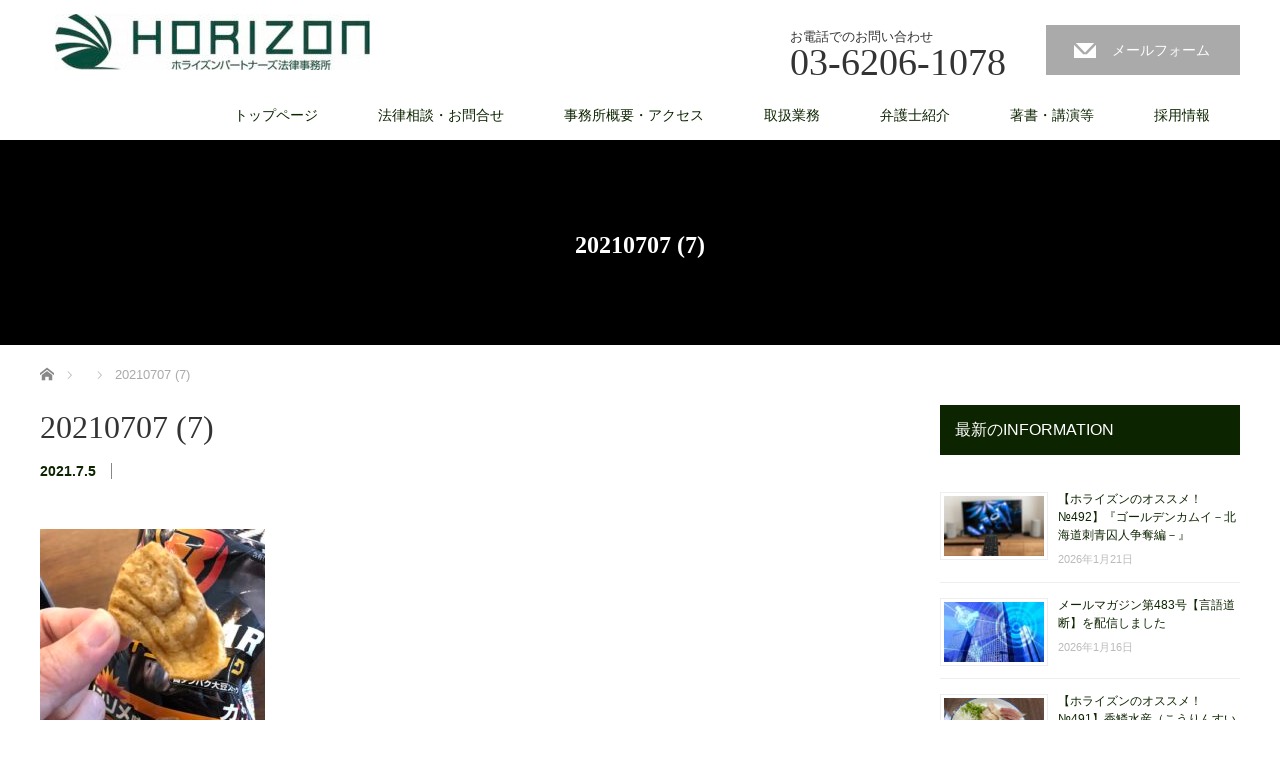

--- FILE ---
content_type: text/html; charset=UTF-8
request_url: https://www.horizon-law.jp/news/body-star/20210707-7/
body_size: 13859
content:
<!DOCTYPE html>
<html dir="ltr" lang="ja" prefix="og: https://ogp.me/ns#">
<head prefix="og: https://ogp.me/ns# fb: https://ogp.me/ns/fb#">

<link rel="shortcut icon" href="http://www.horizon-law.jp/wp_hlo/wp-content/uploads/tcd-w/favicon32.ico" />

<meta charset="UTF-8">
<meta name="viewport" content="width=1200">
<!--[if IE]><meta http-equiv="X-UA-Compatible" content="IE=edge,chrome=1"><![endif]-->
<title>20210707 (7) | ホライズンパートナーズ法律事務所</title>
<meta name="description" content="東京都港区西新橋│弁護士">
<meta property="og:type" content="article">
<meta property="og:url" content="https://www.horizon-law.jp/news/body-star/20210707-7/">
<meta property="og:title" content="20210707 (7) | ホライズンパートナーズ法律事務所">
<meta property="og:description" content="東京都港区西新橋│弁護士">
<meta property="og:site_name" content="ホライズンパートナーズ法律事務所">
<meta property="og:image" content="https://www.horizon-law.jp/wp_hlo/wp-content/uploads/2019/11/ロゴ横-英文と日本語JPEG.jpg">
<meta property="og:image:secure_url" content="https://www.horizon-law.jp/wp_hlo/wp-content/uploads/2019/11/ロゴ横-英文と日本語JPEG.jpg"> 
<meta property="og:image:width" content="1200"> 
<meta property="og:image:height" content="630">
<meta name="twitter:card" content="summary">
<meta name="twitter:title" content="20210707 (7) | ホライズンパートナーズ法律事務所">
<meta property="twitter:description" content="東京都港区西新橋│弁護士">
<meta name="twitter:image:src" content="https://www.horizon-law.jp/wp_hlo/wp-content/uploads/2019/11/ロゴ横-英文と日本語JPEG.jpg">
<link rel="pingback" href="https://www.horizon-law.jp/wp_hlo/xmlrpc.php">

		<!-- All in One SEO 4.9.3 - aioseo.com -->
	<meta name="robots" content="max-image-preview:large" />
	<link rel="canonical" href="https://www.horizon-law.jp/news/body-star/20210707-7/" />
	<meta name="generator" content="All in One SEO (AIOSEO) 4.9.3" />
		<meta property="og:locale" content="ja_JP" />
		<meta property="og:site_name" content="ホライズンパートナーズ法律事務所 | 東京都港区西新橋│弁護士" />
		<meta property="og:type" content="article" />
		<meta property="og:title" content="20210707 (7) | ホライズンパートナーズ法律事務所" />
		<meta property="og:url" content="https://www.horizon-law.jp/news/body-star/20210707-7/" />
		<meta property="article:published_time" content="2021-07-05T01:17:42+00:00" />
		<meta property="article:modified_time" content="2021-07-05T01:17:42+00:00" />
		<meta name="twitter:card" content="summary" />
		<meta name="twitter:title" content="20210707 (7) | ホライズンパートナーズ法律事務所" />
		<script type="application/ld+json" class="aioseo-schema">
			{"@context":"https:\/\/schema.org","@graph":[{"@type":"BreadcrumbList","@id":"https:\/\/www.horizon-law.jp\/news\/body-star\/20210707-7\/#breadcrumblist","itemListElement":[{"@type":"ListItem","@id":"https:\/\/www.horizon-law.jp#listItem","position":1,"name":"Home","item":"https:\/\/www.horizon-law.jp","nextItem":{"@type":"ListItem","@id":"https:\/\/www.horizon-law.jp\/news\/body-star\/20210707-7\/#listItem","name":"20210707 (7)"}},{"@type":"ListItem","@id":"https:\/\/www.horizon-law.jp\/news\/body-star\/20210707-7\/#listItem","position":2,"name":"20210707 (7)","previousItem":{"@type":"ListItem","@id":"https:\/\/www.horizon-law.jp#listItem","name":"Home"}}]},{"@type":"ItemPage","@id":"https:\/\/www.horizon-law.jp\/news\/body-star\/20210707-7\/#itempage","url":"https:\/\/www.horizon-law.jp\/news\/body-star\/20210707-7\/","name":"20210707 (7) | \u30db\u30e9\u30a4\u30ba\u30f3\u30d1\u30fc\u30c8\u30ca\u30fc\u30ba\u6cd5\u5f8b\u4e8b\u52d9\u6240","inLanguage":"ja","isPartOf":{"@id":"https:\/\/www.horizon-law.jp\/#website"},"breadcrumb":{"@id":"https:\/\/www.horizon-law.jp\/news\/body-star\/20210707-7\/#breadcrumblist"},"author":{"@id":"https:\/\/www.horizon-law.jp\/author\/m-shiga\/#author"},"creator":{"@id":"https:\/\/www.horizon-law.jp\/author\/m-shiga\/#author"},"datePublished":"2021-07-05T10:17:42+09:00","dateModified":"2021-07-05T10:17:42+09:00"},{"@type":"Organization","@id":"https:\/\/www.horizon-law.jp\/#organization","name":"\u30db\u30e9\u30a4\u30ba\u30f3\u30d1\u30fc\u30c8\u30ca\u30fc\u30ba\u6cd5\u5f8b\u4e8b\u52d9\u6240","description":"\u6771\u4eac\u90fd\u6e2f\u533a\u897f\u65b0\u6a4b\u2502\u5f01\u8b77\u58eb","url":"https:\/\/www.horizon-law.jp\/","logo":{"@type":"ImageObject","url":"https:\/\/www.horizon-law.jp\/wp_hlo\/wp-content\/uploads\/2021\/01\/\u30ed\u30b4\u7e26-\u82f1\u6587\u3068\u65e5\u672c\u8a9eJPEG.jpg","@id":"https:\/\/www.horizon-law.jp\/news\/body-star\/20210707-7\/#organizationLogo","width":1218,"height":838},"image":{"@id":"https:\/\/www.horizon-law.jp\/news\/body-star\/20210707-7\/#organizationLogo"}},{"@type":"Person","@id":"https:\/\/www.horizon-law.jp\/author\/m-shiga\/#author","url":"https:\/\/www.horizon-law.jp\/author\/m-shiga\/","name":"m-shiga","image":{"@type":"ImageObject","@id":"https:\/\/www.horizon-law.jp\/news\/body-star\/20210707-7\/#authorImage","url":"https:\/\/secure.gravatar.com\/avatar\/66c71187d3d654d5e21a83e53cf4e08688c5df66cff4b6cd0887203a83630e56?s=96&d=mm&r=g","width":96,"height":96,"caption":"m-shiga"}},{"@type":"WebSite","@id":"https:\/\/www.horizon-law.jp\/#website","url":"https:\/\/www.horizon-law.jp\/","name":"\u30db\u30e9\u30a4\u30ba\u30f3\u30d1\u30fc\u30c8\u30ca\u30fc\u30ba\u6cd5\u5f8b\u4e8b\u52d9\u6240","description":"\u6771\u4eac\u90fd\u6e2f\u533a\u897f\u65b0\u6a4b\u2502\u5f01\u8b77\u58eb","inLanguage":"ja","publisher":{"@id":"https:\/\/www.horizon-law.jp\/#organization"}}]}
		</script>
		<!-- All in One SEO -->

<link rel="alternate" type="application/rss+xml" title="ホライズンパートナーズ法律事務所 &raquo; フィード" href="https://www.horizon-law.jp/feed/" />
<link rel="alternate" type="application/rss+xml" title="ホライズンパートナーズ法律事務所 &raquo; コメントフィード" href="https://www.horizon-law.jp/comments/feed/" />
<link rel="alternate" type="application/rss+xml" title="ホライズンパートナーズ法律事務所 &raquo; 20210707 (7) のコメントのフィード" href="https://www.horizon-law.jp/news/body-star/20210707-7/feed/" />
<link rel="alternate" title="oEmbed (JSON)" type="application/json+oembed" href="https://www.horizon-law.jp/wp-json/oembed/1.0/embed?url=https%3A%2F%2Fwww.horizon-law.jp%2Fnews%2Fbody-star%2F20210707-7%2F" />
<link rel="alternate" title="oEmbed (XML)" type="text/xml+oembed" href="https://www.horizon-law.jp/wp-json/oembed/1.0/embed?url=https%3A%2F%2Fwww.horizon-law.jp%2Fnews%2Fbody-star%2F20210707-7%2F&#038;format=xml" />
<link rel="preconnect" href="https://fonts.googleapis.com">
<link rel="preconnect" href="https://fonts.gstatic.com" crossorigin>
<link href="https://fonts.googleapis.com/css2?family=Noto+Sans+JP:wght@400;600" rel="stylesheet">
<style id='wp-img-auto-sizes-contain-inline-css' type='text/css'>
img:is([sizes=auto i],[sizes^="auto," i]){contain-intrinsic-size:3000px 1500px}
/*# sourceURL=wp-img-auto-sizes-contain-inline-css */
</style>
<link rel='stylesheet' id='style-css' href='https://www.horizon-law.jp/wp_hlo/wp-content/themes/law_tcd031/style.css?ver=4.1.2' type='text/css' media='screen' />
<style id='wp-block-library-inline-css' type='text/css'>
:root{--wp-block-synced-color:#7a00df;--wp-block-synced-color--rgb:122,0,223;--wp-bound-block-color:var(--wp-block-synced-color);--wp-editor-canvas-background:#ddd;--wp-admin-theme-color:#007cba;--wp-admin-theme-color--rgb:0,124,186;--wp-admin-theme-color-darker-10:#006ba1;--wp-admin-theme-color-darker-10--rgb:0,107,160.5;--wp-admin-theme-color-darker-20:#005a87;--wp-admin-theme-color-darker-20--rgb:0,90,135;--wp-admin-border-width-focus:2px}@media (min-resolution:192dpi){:root{--wp-admin-border-width-focus:1.5px}}.wp-element-button{cursor:pointer}:root .has-very-light-gray-background-color{background-color:#eee}:root .has-very-dark-gray-background-color{background-color:#313131}:root .has-very-light-gray-color{color:#eee}:root .has-very-dark-gray-color{color:#313131}:root .has-vivid-green-cyan-to-vivid-cyan-blue-gradient-background{background:linear-gradient(135deg,#00d084,#0693e3)}:root .has-purple-crush-gradient-background{background:linear-gradient(135deg,#34e2e4,#4721fb 50%,#ab1dfe)}:root .has-hazy-dawn-gradient-background{background:linear-gradient(135deg,#faaca8,#dad0ec)}:root .has-subdued-olive-gradient-background{background:linear-gradient(135deg,#fafae1,#67a671)}:root .has-atomic-cream-gradient-background{background:linear-gradient(135deg,#fdd79a,#004a59)}:root .has-nightshade-gradient-background{background:linear-gradient(135deg,#330968,#31cdcf)}:root .has-midnight-gradient-background{background:linear-gradient(135deg,#020381,#2874fc)}:root{--wp--preset--font-size--normal:16px;--wp--preset--font-size--huge:42px}.has-regular-font-size{font-size:1em}.has-larger-font-size{font-size:2.625em}.has-normal-font-size{font-size:var(--wp--preset--font-size--normal)}.has-huge-font-size{font-size:var(--wp--preset--font-size--huge)}.has-text-align-center{text-align:center}.has-text-align-left{text-align:left}.has-text-align-right{text-align:right}.has-fit-text{white-space:nowrap!important}#end-resizable-editor-section{display:none}.aligncenter{clear:both}.items-justified-left{justify-content:flex-start}.items-justified-center{justify-content:center}.items-justified-right{justify-content:flex-end}.items-justified-space-between{justify-content:space-between}.screen-reader-text{border:0;clip-path:inset(50%);height:1px;margin:-1px;overflow:hidden;padding:0;position:absolute;width:1px;word-wrap:normal!important}.screen-reader-text:focus{background-color:#ddd;clip-path:none;color:#444;display:block;font-size:1em;height:auto;left:5px;line-height:normal;padding:15px 23px 14px;text-decoration:none;top:5px;width:auto;z-index:100000}html :where(.has-border-color){border-style:solid}html :where([style*=border-top-color]){border-top-style:solid}html :where([style*=border-right-color]){border-right-style:solid}html :where([style*=border-bottom-color]){border-bottom-style:solid}html :where([style*=border-left-color]){border-left-style:solid}html :where([style*=border-width]){border-style:solid}html :where([style*=border-top-width]){border-top-style:solid}html :where([style*=border-right-width]){border-right-style:solid}html :where([style*=border-bottom-width]){border-bottom-style:solid}html :where([style*=border-left-width]){border-left-style:solid}html :where(img[class*=wp-image-]){height:auto;max-width:100%}:where(figure){margin:0 0 1em}html :where(.is-position-sticky){--wp-admin--admin-bar--position-offset:var(--wp-admin--admin-bar--height,0px)}@media screen and (max-width:600px){html :where(.is-position-sticky){--wp-admin--admin-bar--position-offset:0px}}

/*# sourceURL=wp-block-library-inline-css */
</style><style id='global-styles-inline-css' type='text/css'>
:root{--wp--preset--aspect-ratio--square: 1;--wp--preset--aspect-ratio--4-3: 4/3;--wp--preset--aspect-ratio--3-4: 3/4;--wp--preset--aspect-ratio--3-2: 3/2;--wp--preset--aspect-ratio--2-3: 2/3;--wp--preset--aspect-ratio--16-9: 16/9;--wp--preset--aspect-ratio--9-16: 9/16;--wp--preset--color--black: #000000;--wp--preset--color--cyan-bluish-gray: #abb8c3;--wp--preset--color--white: #ffffff;--wp--preset--color--pale-pink: #f78da7;--wp--preset--color--vivid-red: #cf2e2e;--wp--preset--color--luminous-vivid-orange: #ff6900;--wp--preset--color--luminous-vivid-amber: #fcb900;--wp--preset--color--light-green-cyan: #7bdcb5;--wp--preset--color--vivid-green-cyan: #00d084;--wp--preset--color--pale-cyan-blue: #8ed1fc;--wp--preset--color--vivid-cyan-blue: #0693e3;--wp--preset--color--vivid-purple: #9b51e0;--wp--preset--gradient--vivid-cyan-blue-to-vivid-purple: linear-gradient(135deg,rgb(6,147,227) 0%,rgb(155,81,224) 100%);--wp--preset--gradient--light-green-cyan-to-vivid-green-cyan: linear-gradient(135deg,rgb(122,220,180) 0%,rgb(0,208,130) 100%);--wp--preset--gradient--luminous-vivid-amber-to-luminous-vivid-orange: linear-gradient(135deg,rgb(252,185,0) 0%,rgb(255,105,0) 100%);--wp--preset--gradient--luminous-vivid-orange-to-vivid-red: linear-gradient(135deg,rgb(255,105,0) 0%,rgb(207,46,46) 100%);--wp--preset--gradient--very-light-gray-to-cyan-bluish-gray: linear-gradient(135deg,rgb(238,238,238) 0%,rgb(169,184,195) 100%);--wp--preset--gradient--cool-to-warm-spectrum: linear-gradient(135deg,rgb(74,234,220) 0%,rgb(151,120,209) 20%,rgb(207,42,186) 40%,rgb(238,44,130) 60%,rgb(251,105,98) 80%,rgb(254,248,76) 100%);--wp--preset--gradient--blush-light-purple: linear-gradient(135deg,rgb(255,206,236) 0%,rgb(152,150,240) 100%);--wp--preset--gradient--blush-bordeaux: linear-gradient(135deg,rgb(254,205,165) 0%,rgb(254,45,45) 50%,rgb(107,0,62) 100%);--wp--preset--gradient--luminous-dusk: linear-gradient(135deg,rgb(255,203,112) 0%,rgb(199,81,192) 50%,rgb(65,88,208) 100%);--wp--preset--gradient--pale-ocean: linear-gradient(135deg,rgb(255,245,203) 0%,rgb(182,227,212) 50%,rgb(51,167,181) 100%);--wp--preset--gradient--electric-grass: linear-gradient(135deg,rgb(202,248,128) 0%,rgb(113,206,126) 100%);--wp--preset--gradient--midnight: linear-gradient(135deg,rgb(2,3,129) 0%,rgb(40,116,252) 100%);--wp--preset--font-size--small: 13px;--wp--preset--font-size--medium: 20px;--wp--preset--font-size--large: 36px;--wp--preset--font-size--x-large: 42px;--wp--preset--spacing--20: 0.44rem;--wp--preset--spacing--30: 0.67rem;--wp--preset--spacing--40: 1rem;--wp--preset--spacing--50: 1.5rem;--wp--preset--spacing--60: 2.25rem;--wp--preset--spacing--70: 3.38rem;--wp--preset--spacing--80: 5.06rem;--wp--preset--shadow--natural: 6px 6px 9px rgba(0, 0, 0, 0.2);--wp--preset--shadow--deep: 12px 12px 50px rgba(0, 0, 0, 0.4);--wp--preset--shadow--sharp: 6px 6px 0px rgba(0, 0, 0, 0.2);--wp--preset--shadow--outlined: 6px 6px 0px -3px rgb(255, 255, 255), 6px 6px rgb(0, 0, 0);--wp--preset--shadow--crisp: 6px 6px 0px rgb(0, 0, 0);}:where(.is-layout-flex){gap: 0.5em;}:where(.is-layout-grid){gap: 0.5em;}body .is-layout-flex{display: flex;}.is-layout-flex{flex-wrap: wrap;align-items: center;}.is-layout-flex > :is(*, div){margin: 0;}body .is-layout-grid{display: grid;}.is-layout-grid > :is(*, div){margin: 0;}:where(.wp-block-columns.is-layout-flex){gap: 2em;}:where(.wp-block-columns.is-layout-grid){gap: 2em;}:where(.wp-block-post-template.is-layout-flex){gap: 1.25em;}:where(.wp-block-post-template.is-layout-grid){gap: 1.25em;}.has-black-color{color: var(--wp--preset--color--black) !important;}.has-cyan-bluish-gray-color{color: var(--wp--preset--color--cyan-bluish-gray) !important;}.has-white-color{color: var(--wp--preset--color--white) !important;}.has-pale-pink-color{color: var(--wp--preset--color--pale-pink) !important;}.has-vivid-red-color{color: var(--wp--preset--color--vivid-red) !important;}.has-luminous-vivid-orange-color{color: var(--wp--preset--color--luminous-vivid-orange) !important;}.has-luminous-vivid-amber-color{color: var(--wp--preset--color--luminous-vivid-amber) !important;}.has-light-green-cyan-color{color: var(--wp--preset--color--light-green-cyan) !important;}.has-vivid-green-cyan-color{color: var(--wp--preset--color--vivid-green-cyan) !important;}.has-pale-cyan-blue-color{color: var(--wp--preset--color--pale-cyan-blue) !important;}.has-vivid-cyan-blue-color{color: var(--wp--preset--color--vivid-cyan-blue) !important;}.has-vivid-purple-color{color: var(--wp--preset--color--vivid-purple) !important;}.has-black-background-color{background-color: var(--wp--preset--color--black) !important;}.has-cyan-bluish-gray-background-color{background-color: var(--wp--preset--color--cyan-bluish-gray) !important;}.has-white-background-color{background-color: var(--wp--preset--color--white) !important;}.has-pale-pink-background-color{background-color: var(--wp--preset--color--pale-pink) !important;}.has-vivid-red-background-color{background-color: var(--wp--preset--color--vivid-red) !important;}.has-luminous-vivid-orange-background-color{background-color: var(--wp--preset--color--luminous-vivid-orange) !important;}.has-luminous-vivid-amber-background-color{background-color: var(--wp--preset--color--luminous-vivid-amber) !important;}.has-light-green-cyan-background-color{background-color: var(--wp--preset--color--light-green-cyan) !important;}.has-vivid-green-cyan-background-color{background-color: var(--wp--preset--color--vivid-green-cyan) !important;}.has-pale-cyan-blue-background-color{background-color: var(--wp--preset--color--pale-cyan-blue) !important;}.has-vivid-cyan-blue-background-color{background-color: var(--wp--preset--color--vivid-cyan-blue) !important;}.has-vivid-purple-background-color{background-color: var(--wp--preset--color--vivid-purple) !important;}.has-black-border-color{border-color: var(--wp--preset--color--black) !important;}.has-cyan-bluish-gray-border-color{border-color: var(--wp--preset--color--cyan-bluish-gray) !important;}.has-white-border-color{border-color: var(--wp--preset--color--white) !important;}.has-pale-pink-border-color{border-color: var(--wp--preset--color--pale-pink) !important;}.has-vivid-red-border-color{border-color: var(--wp--preset--color--vivid-red) !important;}.has-luminous-vivid-orange-border-color{border-color: var(--wp--preset--color--luminous-vivid-orange) !important;}.has-luminous-vivid-amber-border-color{border-color: var(--wp--preset--color--luminous-vivid-amber) !important;}.has-light-green-cyan-border-color{border-color: var(--wp--preset--color--light-green-cyan) !important;}.has-vivid-green-cyan-border-color{border-color: var(--wp--preset--color--vivid-green-cyan) !important;}.has-pale-cyan-blue-border-color{border-color: var(--wp--preset--color--pale-cyan-blue) !important;}.has-vivid-cyan-blue-border-color{border-color: var(--wp--preset--color--vivid-cyan-blue) !important;}.has-vivid-purple-border-color{border-color: var(--wp--preset--color--vivid-purple) !important;}.has-vivid-cyan-blue-to-vivid-purple-gradient-background{background: var(--wp--preset--gradient--vivid-cyan-blue-to-vivid-purple) !important;}.has-light-green-cyan-to-vivid-green-cyan-gradient-background{background: var(--wp--preset--gradient--light-green-cyan-to-vivid-green-cyan) !important;}.has-luminous-vivid-amber-to-luminous-vivid-orange-gradient-background{background: var(--wp--preset--gradient--luminous-vivid-amber-to-luminous-vivid-orange) !important;}.has-luminous-vivid-orange-to-vivid-red-gradient-background{background: var(--wp--preset--gradient--luminous-vivid-orange-to-vivid-red) !important;}.has-very-light-gray-to-cyan-bluish-gray-gradient-background{background: var(--wp--preset--gradient--very-light-gray-to-cyan-bluish-gray) !important;}.has-cool-to-warm-spectrum-gradient-background{background: var(--wp--preset--gradient--cool-to-warm-spectrum) !important;}.has-blush-light-purple-gradient-background{background: var(--wp--preset--gradient--blush-light-purple) !important;}.has-blush-bordeaux-gradient-background{background: var(--wp--preset--gradient--blush-bordeaux) !important;}.has-luminous-dusk-gradient-background{background: var(--wp--preset--gradient--luminous-dusk) !important;}.has-pale-ocean-gradient-background{background: var(--wp--preset--gradient--pale-ocean) !important;}.has-electric-grass-gradient-background{background: var(--wp--preset--gradient--electric-grass) !important;}.has-midnight-gradient-background{background: var(--wp--preset--gradient--midnight) !important;}.has-small-font-size{font-size: var(--wp--preset--font-size--small) !important;}.has-medium-font-size{font-size: var(--wp--preset--font-size--medium) !important;}.has-large-font-size{font-size: var(--wp--preset--font-size--large) !important;}.has-x-large-font-size{font-size: var(--wp--preset--font-size--x-large) !important;}
/*# sourceURL=global-styles-inline-css */
</style>

<style id='classic-theme-styles-inline-css' type='text/css'>
/*! This file is auto-generated */
.wp-block-button__link{color:#fff;background-color:#32373c;border-radius:9999px;box-shadow:none;text-decoration:none;padding:calc(.667em + 2px) calc(1.333em + 2px);font-size:1.125em}.wp-block-file__button{background:#32373c;color:#fff;text-decoration:none}
/*# sourceURL=/wp-includes/css/classic-themes.min.css */
</style>
<link rel='stylesheet' id='contact-form-7-css' href='https://www.horizon-law.jp/wp_hlo/wp-content/plugins/contact-form-7/includes/css/styles.css?ver=6.1.4' type='text/css' media='all' />
<link rel='stylesheet' id='wc-shortcodes-style-css' href='https://www.horizon-law.jp/wp_hlo/wp-content/plugins/wc-shortcodes/public/assets/css/style.css?ver=3.46' type='text/css' media='all' />
<link rel='stylesheet' id='wordpresscanvas-font-awesome-css' href='https://www.horizon-law.jp/wp_hlo/wp-content/plugins/wc-shortcodes/public/assets/css/font-awesome.min.css?ver=4.7.0' type='text/css' media='all' />
<style>:root {
  --tcd-font-type1: Arial,"Hiragino Sans","Yu Gothic Medium","Meiryo",sans-serif;
  --tcd-font-type2: "Times New Roman",Times,"Yu Mincho","游明朝","游明朝体","Hiragino Mincho Pro",serif;
  --tcd-font-type3: Palatino,"Yu Kyokasho","游教科書体","UD デジタル 教科書体 N","游明朝","游明朝体","Hiragino Mincho Pro","Meiryo",serif;
  --tcd-font-type-logo: "Noto Sans JP",sans-serif;
}</style>
<script type="text/javascript" src="https://www.horizon-law.jp/wp_hlo/wp-includes/js/jquery/jquery.min.js?ver=3.7.1" id="jquery-core-js"></script>
<script type="text/javascript" src="https://www.horizon-law.jp/wp_hlo/wp-includes/js/jquery/jquery-migrate.min.js?ver=3.4.1" id="jquery-migrate-js"></script>
<link rel="https://api.w.org/" href="https://www.horizon-law.jp/wp-json/" /><link rel="alternate" title="JSON" type="application/json" href="https://www.horizon-law.jp/wp-json/wp/v2/media/2314" /><link rel='shortlink' href='https://www.horizon-law.jp/?p=2314' />
<style id="tcd-single-custom-css" type="text/css"></style><link rel="icon" href="https://www.horizon-law.jp/wp_hlo/wp-content/uploads/2021/12/cropped-ロゴ縦-英文と日本語JPEG-32x32.jpg" sizes="32x32" />
<link rel="icon" href="https://www.horizon-law.jp/wp_hlo/wp-content/uploads/2021/12/cropped-ロゴ縦-英文と日本語JPEG-192x192.jpg" sizes="192x192" />
<link rel="apple-touch-icon" href="https://www.horizon-law.jp/wp_hlo/wp-content/uploads/2021/12/cropped-ロゴ縦-英文と日本語JPEG-180x180.jpg" />
<meta name="msapplication-TileImage" content="https://www.horizon-law.jp/wp_hlo/wp-content/uploads/2021/12/cropped-ロゴ縦-英文と日本語JPEG-270x270.jpg" />
<script src="https://www.horizon-law.jp/wp_hlo/wp-content/themes/law_tcd031/js/jscript.js?ver=4.1.2"></script>

<link rel="stylesheet" href="https://www.horizon-law.jp/wp_hlo/wp-content/themes/law_tcd031/style-pc.css?ver=4.1.2">
<link rel="stylesheet" href="https://www.horizon-law.jp/wp_hlo/wp-content/themes/law_tcd031/css/design-plus.css?ver=4.1.2">
<link rel="stylesheet" href="https://www.horizon-law.jp/wp_hlo/wp-content/themes/law_tcd031/japanese.css?ver=4.1.2">

<!--[if lt IE 9]>
<script src="https://www.horizon-law.jp/wp_hlo/wp-content/themes/law_tcd031/js/html5.js?ver=4.1.2"></script>
<![endif]-->

<link rel="stylesheet" href="https://www.horizon-law.jp/wp_hlo/wp-content/themes/law_tcd031/sns-button.css?ver=4.1.2">

<style type="text/css">


body, input, textarea {
  font-family: var(--tcd-font-type1) !important;
}

#header_tel span.label, #index_content1 .headline, #index_news .headline, #index_staff_headline, #index_info_headline, #footer_logo_text, #main_image_headline, #staff_name, #staff_headline, #index_staff_head h3, #page_template1 .headline, #page_template2 .headline, #page_template3 .headline, #page_template4 .pt_layout6 .headline, #archive_post_list .title, #header_tel span.number, #logo_text, #main_image3 .title, #post_title {
  font-family: var(--tcd-font-type2) !important;
}

.rich_font_logo { font-family: var(--tcd-font-type-logo); font-weight: bold !important; transition: color 0.3s ease;}
.rich_font_logo:hover { color: 0D2401 !important;}
#logo_image { top:14px; left:15px; }

body { font-size:14px; }

a, #menu_archive .headline2, #menu_archive li a.title, #menu_bottom_area h2, #menu_bottom_area h3, .post_date, .archive_headline
  { color:#0D2401; }

a:hover, .footer_menu a:hover, .footer_menu li:first-child a:hover, .footer_menu li:only-child a:hover, #footer_logo_text a:hover, #comment_header ul li a:hover
  { color:#2A7005; }

.post_content a, .custom-html-widget a { color:#222439; }
.post_content a:hover, .custom-html-widget a:hover { color:#063261; }

.footer_menu a:hover { color:#bbb; }
.footer_menu li:first-child a:hover, .footer_menu li:only-child a:hover { color:#fff; }

.global_menu li a:hover, .global_menu li.active_menu > a, #index_staff_head, #staff_headline, #footer_top, #archive_headline, .side_headline, .widget_block .wp-block-heading, #comment_headline,
 .page_navi span.current, .widget_search #search-btn input, .widget_search #searchsubmit, .google_search #search_button, .global_menu ul ul a
  { background-color:#0D2401 !important; }

#header_contact a:hover{ background-color:#0D2401 !important; }
#index_news .link_button:hover, #index_staff .link_button:hover, #index_staff_list .owl-next:hover, #index_staff_head .link_button:hover, #index_staff_list .owl-prev:hover, #index_info_button li a:hover, #index_staff_list .link:hover, #index_staff_list a.link:hover, #archive_staff_list .link:hover, .flex-direction-nav a:hover, #return_top a:hover, .global_menu ul ul a:hover, #wp-calendar td a:hover, #wp-calendar #prev a:hover, #wp-calendar #next a:hover, .widget_search #search-btn input:hover, .google_search #search_button:hover, .widget_search #searchsubmit:hover, .page_navi a:hover, #previous_post a:hover, #next_post a:hover, #submit_comment:hover, #post_pagination a:hover, .tcdw_category_list_widget a:hover, .tcdw_archive_list_widget a:hover
   { background-color:#2A7005 !important; }

#comment_textarea textarea:focus, #guest_info input:focus
  { border-color:#2A7005 !important; }


#index_staff_head { background-color:#0D2401; }
</style>




<link rel='stylesheet' id='rpwe-style-css' href='https://www.horizon-law.jp/wp_hlo/wp-content/plugins/recent-posts-widget-extended/assets/css/rpwe-frontend.css?ver=2.0.2' type='text/css' media='all' />
</head>
<body class="attachment wp-singular attachment-template-default single single-attachment postid-2314 attachmentid-2314 attachment-jpeg wp-embed-responsive wp-theme-law_tcd031 wc-shortcodes-font-awesome-enabled">

 <div id="header">
  <div id="header_inner">

  <!-- logo -->
  <div id='logo_image'>
<div id="logo"><a href=" https://www.horizon-law.jp/" title="ホライズンパートナーズ法律事務所" data-label="ホライズンパートナーズ法律事務所"><img class="h_logo" src="https://www.horizon-law.jp/wp_hlo/wp-content/uploads/tcd-w/logo-resized.jpg?1769317093" alt="ホライズンパートナーズ法律事務所" title="ホライズンパートナーズ法律事務所" /></a></div>
</div>

  <!-- tel and contact -->
    <ul id="header_tel_contact" class="clerfix">
      <li id="header_tel">
    <p><span class="label">お電話でのお問い合わせ</span><span class="number">03-6206-1078</span></p>
   </li>
         <li id="header_contact">
    <a href="https://www.horizon-law.jp/contact/">メールフォーム</a>
   </li>
     </ul>
  
  <!-- global menu -->
    <div class="global_menu clearfix">
   <ul id="menu-top%e3%83%a1%e3%83%8b%e3%83%a5%e3%83%bc" class="menu"><li id="menu-item-883" class="menu-item menu-item-type-post_type menu-item-object-page menu-item-home menu-item-883"><a href="https://www.horizon-law.jp/">トップページ</a></li>
<li id="menu-item-249" class="menu-item menu-item-type-post_type menu-item-object-page menu-item-249"><a href="https://www.horizon-law.jp/contact/">法律相談・お問合せ</a></li>
<li id="menu-item-59" class="menu-item menu-item-type-post_type menu-item-object-page menu-item-59"><a href="https://www.horizon-law.jp/office/">事務所概要・アクセス</a></li>
<li id="menu-item-60" class="menu-item menu-item-type-post_type menu-item-object-page menu-item-60"><a href="https://www.horizon-law.jp/service/">取扱業務</a></li>
<li id="menu-item-61" class="menu-item menu-item-type-custom menu-item-object-custom menu-item-has-children menu-item-61"><a href="https://www.horizon-law.jp/staff/">弁護士紹介</a>
<ul class="sub-menu">
	<li id="menu-item-648" class="menu-item menu-item-type-custom menu-item-object-custom menu-item-648"><a href="https://www.horizon-law.jp/staff/takai/">弁護士　高井重憲</a></li>
	<li id="menu-item-649" class="menu-item menu-item-type-custom menu-item-object-custom menu-item-649"><a href="https://www.horizon-law.jp/staff/arai/">弁護士　荒井里佳</a></li>
	<li id="menu-item-650" class="menu-item menu-item-type-custom menu-item-object-custom menu-item-650"><a href="https://www.horizon-law.jp/staff/tashima/">弁護士　田島直明</a></li>
	<li id="menu-item-651" class="menu-item menu-item-type-custom menu-item-object-custom menu-item-651"><a href="https://www.horizon-law.jp/staff/toshima/">弁護士　戸島真梨子</a></li>
	<li id="menu-item-3968" class="menu-item menu-item-type-custom menu-item-object-custom menu-item-3968"><a href="https://www.horizon-law.jp/staff/fukumoto/">弁護士　福本舞子</a></li>
</ul>
</li>
<li id="menu-item-204" class="menu-item menu-item-type-custom menu-item-object-custom menu-item-has-children menu-item-204"><a>著書・講演等</a>
<ul class="sub-menu">
	<li id="menu-item-208" class="menu-item menu-item-type-post_type menu-item-object-page menu-item-208"><a href="https://www.horizon-law.jp/books/">書籍</a></li>
	<li id="menu-item-206" class="menu-item menu-item-type-post_type menu-item-object-page menu-item-206"><a href="https://www.horizon-law.jp/seminar/">講演・学会発表</a></li>
	<li id="menu-item-205" class="menu-item menu-item-type-post_type menu-item-object-page menu-item-205"><a href="https://www.horizon-law.jp/media/">雑誌・新聞</a></li>
	<li id="menu-item-207" class="menu-item menu-item-type-post_type menu-item-object-page menu-item-207"><a href="https://www.horizon-law.jp/dvd/">DVD</a></li>
</ul>
</li>
<li id="menu-item-383" class="menu-item menu-item-type-custom menu-item-object-custom menu-item-383"><a href="http://www.horizon-joboffer.com/">採用情報</a></li>
</ul>  </div>
  
  </div><!-- END #header_inner -->
 </div><!-- END #header -->

  <div id="main_image3">
  <h1 class="title">20210707 (7)</h1>
 </div>
 

<div id="main_contents" class="clearfix">
 
<ul id="bread_crumb" class="clearfix" itemscope itemtype="http://schema.org/BreadcrumbList">
 <li itemprop="itemListElement" itemscope itemtype="https://schema.org/ListItem" class="home"><a itemprop="item" href="https://www.horizon-law.jp/"><span itemprop="name">ホーム</span></a><meta itemprop="position" content="1" /></li>

 <li itemprop="itemListElement" itemscope itemtype="https://schema.org/ListItem">
   <meta itemprop="position" content="2" /></li>
 <li itemprop="itemListElement" itemscope itemtype="https://schema.org/ListItem" class="last"><span itemprop="name">20210707 (7)</span><meta itemprop="position" content="3" /></li>

</ul>
 <div class="flex_layout">
 <div id="main_col">

 
 <div id="single_post">

  <h1 id="post_title">20210707 (7)</h1>

  <ul class="post_meta clearfix">
   <li class="post_date"><time class="entry-date updated" datetime="2021-07-05T10:17:42+09:00">2021.7.5</time></li>   <li class="post_category"></li>
           </ul>

		<!-- sns button top -->
				<!-- /sns button top -->






  <div class="post_content clearfix">
   <p class="attachment"><a href='https://www.horizon-law.jp/wp_hlo/wp-content/uploads/2021/07/20210707-7.jpg'><img fetchpriority="high" decoding="async" width="225" height="300" src="https://www.horizon-law.jp/wp_hlo/wp-content/uploads/2021/07/20210707-7-225x300.jpg" class="attachment-medium size-medium" alt="" srcset="https://www.horizon-law.jp/wp_hlo/wp-content/uploads/2021/07/20210707-7-225x300.jpg 225w, https://www.horizon-law.jp/wp_hlo/wp-content/uploads/2021/07/20210707-7.jpg 375w" sizes="(max-width: 225px) 100vw, 225px" /></a></p>

   
		<!-- sns button bottom -->
		                <div style="margin-top:30px;">
		<div class="single_share">
<div class="share-type5 share-btm">
	<div class="sns_default_top">
		<ul class="clearfix">
			<li class="default twitter_button">
				<a href="https://twitter.com/share" class="twitter-share-button">Post</a>
			</li>
			<li class="default fblike_button">
        <div class="fb-like" data-href="https://www.horizon-law.jp/news/body-star/20210707-7/" data-width="" data-layout="button" data-action="like" data-size="small" data-share=""></div>
			</li>
			<li class="default fbshare_button2">
				<div class="fb-share-button" data-href="https://www.horizon-law.jp/news/body-star/20210707-7/" data-layout="button_count"></div>
			</li>
			<li class="default hatena_button">
				<a href="//b.hatena.ne.jp/entry/https://www.horizon-law.jp/news/body-star/20210707-7/" class="hatena-bookmark-button" data-hatena-bookmark-layout="standard-balloon" data-hatena-bookmark-lang="ja" title="このエントリーをはてなブックマークに追加"><img src="//b.st-hatena.com/images/v4/public/entry-button/button-only@2x.png" alt="このエントリーをはてなブックマークに追加" width="20" height="20" style="border: none;" /></a>
			</li>
	</ul>
</div>
</div>
</div>                </div>
				<!-- /sns button bottom -->

  </div>

 </div><!-- END #single_post -->

  <div id="previous_next_post" class="clearfix">
  <p id="previous_post"><a href="https://www.horizon-law.jp/news/body-star/" rel="prev">前の記事</a></p>
  <p id="next_post"></p>
 </div>
 
 
 
  
 
 </div><!-- END #main_col -->

 <div id="side_col">

 
   <div class="side_widget clearfix rpwe_widget recent-posts-extended" id="rpwe_widget-2">
<div class="side_headline"><span>最新のINFORMATION</span></div><div  class="rpwe-block"><ul class="rpwe-ul"><li class="rpwe-li rpwe-clearfix"><a class="rpwe-img" href="https://www.horizon-law.jp/news/osusume-drama-3/" target="_self"><img class="rpwe-alignleft rpwe-thumb" src="https://www.horizon-law.jp/wp_hlo/wp-content/uploads/2026/01/30639590_s-e1768971072981-100x60.jpg" alt="【ホライズンのオススメ！ №492】『ゴールデンカムイ－北海道刺青囚人争奪編－』" height="60" width="100" loading="lazy" decoding="async"></a><h3 class="rpwe-title"><a href="https://www.horizon-law.jp/news/osusume-drama-3/" target="_self">【ホライズンのオススメ！ №492】『ゴールデンカムイ－北海道刺青囚人争奪編－』</a></h3><time class="rpwe-time published" datetime="2026-01-21T13:51:25+09:00">2026年1月21日</time></li><li class="rpwe-li rpwe-clearfix"><a class="rpwe-img" href="https://www.horizon-law.jp/news/mailmag483/" target="_self"><img class="rpwe-alignleft rpwe-thumb" src="https://www.horizon-law.jp/wp_hlo/wp-content/uploads/2018/02/情報イメージ-100x60.jpg" alt="メールマガジン第483号【言語道断】を配信しました" height="60" width="100" loading="lazy" decoding="async"></a><h3 class="rpwe-title"><a href="https://www.horizon-law.jp/news/mailmag483/" target="_self">メールマガジン第483号【言語道断】を配信しました</a></h3><time class="rpwe-time published" datetime="2026-01-16T13:06:19+09:00">2026年1月16日</time></li><li class="rpwe-li rpwe-clearfix"><a class="rpwe-img" href="https://www.horizon-law.jp/news/osusume-izakaya/" target="_self"><img class="rpwe-alignleft rpwe-thumb" src="https://www.horizon-law.jp/wp_hlo/wp-content/uploads/2026/01/IMG_8728-e1768366361990-100x60.jpeg" alt="【ホライズンのオススメ！ №491】香鱗水産（こうりんすいさん）" height="60" width="100" loading="lazy" decoding="async"></a><h3 class="rpwe-title"><a href="https://www.horizon-law.jp/news/osusume-izakaya/" target="_self">【ホライズンのオススメ！ №491】香鱗水産（こうりんすいさん）</a></h3><time class="rpwe-time published" datetime="2026-01-14T13:54:46+09:00">2026年1月14日</time></li><li class="rpwe-li rpwe-clearfix"><a class="rpwe-img" href="https://www.horizon-law.jp/news/mailmag482/" target="_self"><img class="rpwe-alignleft rpwe-thumb" src="https://www.horizon-law.jp/wp_hlo/wp-content/uploads/2018/02/情報イメージ-100x60.jpg" alt="メールマガジン第482号【業務外連絡！？】を配信しました" height="60" width="100" loading="lazy" decoding="async"></a><h3 class="rpwe-title"><a href="https://www.horizon-law.jp/news/mailmag482/" target="_self">メールマガジン第482号【業務外連絡！？】を配信しました</a></h3><time class="rpwe-time published" datetime="2026-01-09T13:42:08+09:00">2026年1月9日</time></li><li class="rpwe-li rpwe-clearfix"><a class="rpwe-img" href="https://www.horizon-law.jp/news/osusume-coffee/" target="_self"><img class="rpwe-alignleft rpwe-thumb" src="https://www.horizon-law.jp/wp_hlo/wp-content/uploads/2026/01/748483_s-100x60.jpg" alt="【ホライズンのオススメ！ №490】マシュマロ・コーヒー" height="60" width="100" loading="lazy" decoding="async"></a><h3 class="rpwe-title"><a href="https://www.horizon-law.jp/news/osusume-coffee/" target="_self">【ホライズンのオススメ！ №490】マシュマロ・コーヒー</a></h3><time class="rpwe-time published" datetime="2026-01-07T16:14:35+09:00">2026年1月7日</time></li></ul><div align="right"><a href="http://www.horizon-law.jp/news/">≫もっと見る</a></div></div><!-- Generated by http://wordpress.org/plugins/recent-posts-widget-extended/ --></div>
<div class="side_widget clearfix widget_categories" id="custom-post-type-categories-3">
<div class="side_headline"><span>カテゴリー</span></div>			<ul>
				<li class="cat-item cat-item-15"><a href="https://www.horizon-law.jp/news/newscategory/osusume/">ホライズンのオススメ！</a> (428)
</li>
	<li class="cat-item cat-item-26"><a href="https://www.horizon-law.jp/news/newscategory/mailmag/">メールマガジン</a> (385)
</li>
	<li class="cat-item cat-item-25"><a href="https://www.horizon-law.jp/news/newscategory/publications/">書籍 DVD・雑誌掲載</a> (15)
</li>
	<li class="cat-item cat-item-14"><a href="https://www.horizon-law.jp/news/newscategory/legal-news-topics/">LEGAL NEWS TOPICS</a> (78)
</li>
	<li class="cat-item cat-item-28"><a href="https://www.horizon-law.jp/news/newscategory/uncategorized/">未分類</a> (13)
</li>
			</ul>
			</div>
<div class="side_widget clearfix widget_text" id="text-2">
<div class="side_headline"><span>アーカイブ</span></div>			<div class="textwidget"><ul>
<li style="list-style-type: none;">
<ul>
<li><strong>2025</strong>年<br />
<a href="https://www.horizon-law.jp/news/2025/12">12月</a>  <a href="https://www.horizon-law.jp/news/2025/11">11月</a>   <a href="https://www.horizon-law.jp/news/2025/10">10月</a>   <a href="https://www.horizon-law.jp/news/2025/09">9月</a>    <a href="https://www.horizon-law.jp/news/2025/08">8月</a>   <a href="https://www.horizon-law.jp/news/2025/07">7月</a>    <a href="https://www.horizon-law.jp/news/2025/06">6月</a>　<a href="https://www.horizon-law.jp/news/2025/05">5月</a>　<a href="https://www.horizon-law.jp/news/2025/04">4月</a>  <a href="https://www.horizon-law.jp/news/2025/03">3月</a>　<a href="https://www.horizon-law.jp/news/2025/02">2月</a>　<a href="https://www.horizon-law.jp/news/2025/01">1月</a></li>
</ul>
</li>
</ul>
<ul>
<li><strong>2024</strong>年<br />
<a href="https://www.horizon-law.jp/news/2024/12">12月</a>　<a href="https://www.horizon-law.jp/news/2024/11">11月</a>　<a href="https://www.horizon-law.jp/news/2024/10">10月</a>　<a href="https://www.horizon-law.jp/news/2024/09">9月</a>　<a href="https://www.horizon-law.jp/news/2024/08">8月</a>　<a href="https://www.horizon-law.jp/news/2024/07">7月</a>　<a href="https://www.horizon-law.jp/news/2024/06">6月</a>　<a href="https://www.horizon-law.jp/news/2024/05">5月</a>　<a href="https://www.horizon-law.jp/news/2024/04">4月</a>　<a href="https://www.horizon-law.jp/news/2024/03">3月</a>　<a href="https://www.horizon-law.jp/news/2024/02">2月</a>　<a href="https://www.horizon-law.jp/news/2024/01">1月</a></li>
<li><strong>2023</strong>年<br />
<a href="https://www.horizon-law.jp/news/2023/12">12月</a>　<a href="https://www.horizon-law.jp/news/2023/11">11月</a>　<a href="https://www.horizon-law.jp/news/2023/10">10月</a>　<a href="https://www.horizon-law.jp/news/2023/09">9月</a>　<a href="https://www.horizon-law.jp/news/2023/08">8月</a>　<a href="https://www.horizon-law.jp/news/2023/07">7月</a>　<a href="https://www.horizon-law.jp/news/2023/06">6月</a>　<a href="https://www.horizon-law.jp/news/2023/05">5月</a>　<a href="https://www.horizon-law.jp/news/2023/04">4月</a>　<a href="https://www.horizon-law.jp/news/2023/03">3月</a>　<a href="https://www.horizon-law.jp/news/2023/02">2月</a>　<a href="https://www.horizon-law.jp/news/2023/01">1月</a></li>
<li><strong>2022年<br />
</strong><a href="https://www.horizon-law.jp/news/2022/12">12月</a>　<a href="https://www.horizon-law.jp/news/2022/11">11月</a>　<a href="https://www.horizon-law.jp/news/2022/10">10月</a>　<a href="https://www.horizon-law.jp/news/2022/9">9月</a>　<a href="https://www.horizon-law.jp/news/2022/8">8月</a>　<a href="https://www.horizon-law.jp/news/2022/7">7月</a>　<a href="https://www.horizon-law.jp/news/2022/6">6月</a>　<a href="https://www.horizon-law.jp/news/2022/5/">5月</a>　<a href="https://www.horizon-law.jp/news/2022/4">4月</a>　<a href="https://www.horizon-law.jp/news/2022/3">3月</a>　<a href="https://www.horizon-law.jp/news/2022/2">2月</a>　<a href="https://www.horizon-law.jp/news/2022/1">1月</a></li>
<li><strong>2021年<br />
</strong><a href="https://www.horizon-law.jp/news/2021/12">12月</a>　<a href="https://www.horizon-law.jp/news/2021/11">11月</a>　<a href="https://www.horizon-law.jp/news/2021/10">10月</a>　<a href="https://www.horizon-law.jp/news/2021/9">9月</a>　<a href="https://www.horizon-law.jp/news/2021/8">8月</a>　<a href="https://www.horizon-law.jp/news/2021/7">7月</a>　<a href="https://www.horizon-law.jp/news/2021/6/">6月</a>　<a href="https://www.horizon-law.jp/news/2021/5/">5月</a>　<a href="https://www.horizon-law.jp/news/2021/4/">4月</a>　<a href="https://www.horizon-law.jp/news/2021/3/">3月</a>　<a href="https://www.horizon-law.jp/news/2021/2/">2月</a>　<a href="https://www.horizon-law.jp/news/2021/1/">1月</a></li>
<li><strong>2020年</strong><br />
<a href="https://www.horizon-law.jp/news/2020/12/">12月</a>　<a href="https://www.horizon-law.jp/news/2020/11/">11月</a>　<a href="https://www.horizon-law.jp/news/2020/10/">10月</a>　<a href="https://www.horizon-law.jp/news/2020/09/">9月</a>　<a href="https://www.horizon-law.jp/news/2020/08/">8月</a>　<a href="https://www.horizon-law.jp/news/2020/07/">7月</a>　<a href="https://www.horizon-law.jp/news/2020/06/">6月</a>　<a href="https://www.horizon-law.jp/news/2020/05/">5月</a>　<a href="https://www.horizon-law.jp/news/2020/04/">4月</a>　<a href="https://www.horizon-law.jp/news/2020/03/">3月</a>　<a href="https://www.horizon-law.jp/news/2020/02/">2月</a>　<a href="https://www.horizon-law.jp/news/2020/01/">1月</a></li>
<li><strong>2019年<br />
</strong><a href="https://www.horizon-law.jp/news/2019/12/">12月</a>　<a href="https://www.horizon-law.jp/news/2019/11/">11月</a>　<a href="https://www.horizon-law.jp/news/2019/10/">10月</a>　<a href="https://www.horizon-law.jp/news/2019/09/">9月</a>　<a href="https://www.horizon-law.jp/news/2019/08/">8月</a>　<a href="https://www.horizon-law.jp/news/2019/07/">7月</a>　<a href="https://www.horizon-law.jp/news/2019/06/">6月</a>　<a href="https://www.horizon-law.jp/news/2019/05/">5月</a>　<a href="https://www.horizon-law.jp/news/2019/04/">4月</a>　<a href="https://www.horizon-law.jp/news/2019/03/">3月</a>　<a href="https://www.horizon-law.jp/news/2019/02/">2月</a>　<a href="https://www.horizon-law.jp/news/2019/01/">1月</a></li>
<li><strong>2018年</strong><br />
<a href="https://www.horizon-law.jp/news/2018/12/">12月</a>　<a href="https://www.horizon-law.jp/news/2018/11/">11月</a>　<a href="https://www.horizon-law.jp/news/2018/10/">10月</a>　<a href="https://www.horizon-law.jp/news/2018/9">9月</a>　<a href="https://www.horizon-law.jp/news/2018/8/">8月</a>　<a href="https://www.horizon-law.jp/news/2018/7/">7月</a>　<a href="https://www.horizon-law.jp/news/2018/6">6月</a>　<a href="https://www.horizon-law.jp/news/2018/5">5月</a>　<a href="https://www.horizon-law.jp/news/2018/4/">4月</a>　<a href="https://www.horizon-law.jp/news/2018/3">3月</a>　<a href="https://www.horizon-law.jp/news/2018/2">2月</a>　<a href="https://www.horizon-law.jp/news/2018/1">1月</a></li>
<li><strong>2017年</strong><br />
<a href="https://www.horizon-law.jp/news/2017/12/">12月</a>　<a href="https://www.horizon-law.jp/news/2017/11/">11月</a>　<a href="https://www.horizon-law.jp/news/2017/10/">10月</a>　<a href="https://www.horizon-law.jp/news/2017/9/">9月</a>　<a href="https://www.horizon-law.jp/news/2017/8/">8月</a>　<a href="https://www.horizon-law.jp/news/2017/7/">7月</a>　<a href="https://www.horizon-law.jp/news/2017/06/">6月</a>　<a href="https://www.horizon-law.jp/news/2017/05/">5月</a></li>
</ul>
<p>&nbsp;</p>
</div>
		</div>
 
 
</div></div>
</div>

 <div id="footer_top">
  <div id="footer_top_inner">

      <div id="footer_menu" class="clearfix">
        <div id="footer-menu1" class="footer_menu clearfix">
     <ul id="menu-%e3%83%95%e3%83%83%e3%82%bf%e3%83%bc%ef%bc%91" class="menu"><li id="menu-item-271" class="menu-item menu-item-type-post_type menu-item-object-page menu-item-home menu-item-271"><a href="https://www.horizon-law.jp/">トップページ</a></li>
</ul>    </div>
            <div id="footer-menu2" class="footer_menu clearfix">
     <ul id="menu-%e3%83%95%e3%83%83%e3%82%bf%e3%83%bc" class="menu"><li id="menu-item-658" class="menu-item menu-item-type-custom menu-item-object-custom menu-item-658"><a>事務所について</a></li>
<li id="menu-item-656" class="menu-item menu-item-type-post_type menu-item-object-page menu-item-656"><a href="https://www.horizon-law.jp/service/">取扱業務</a></li>
<li id="menu-item-657" class="menu-item menu-item-type-post_type menu-item-object-page menu-item-657"><a href="https://www.horizon-law.jp/office/">事務所概要・アクセス</a></li>
</ul>    </div>
            <div id="footer-menu3" class="footer_menu clearfix">
     <ul id="menu-%e3%83%95%e3%83%83%e3%82%bf%e3%83%bc%ef%bc%88%e5%bc%81%e8%ad%b7%e5%a3%ab%ef%bc%89" class="menu"><li id="menu-item-274" class="menu-item menu-item-type-custom menu-item-object-custom menu-item-274"><a href="https://www.horizon-law.jp/staff/">弁護士紹介</a></li>
<li id="menu-item-276" class="menu-item menu-item-type-custom menu-item-object-custom menu-item-276"><a href="https://www.horizon-law.jp/staff/takai/">弁護士　高井重憲</a></li>
<li id="menu-item-277" class="menu-item menu-item-type-custom menu-item-object-custom menu-item-277"><a href="https://www.horizon-law.jp/staff/arai/">弁護士　荒井里佳</a></li>
<li id="menu-item-278" class="menu-item menu-item-type-custom menu-item-object-custom menu-item-278"><a href="https://www.horizon-law.jp/staff/tashima/">弁護士　田島直明</a></li>
<li id="menu-item-279" class="menu-item menu-item-type-custom menu-item-object-custom menu-item-279"><a href="https://www.horizon-law.jp/staff/toshima/">弁護士　戸島真梨子</a></li>
<li id="menu-item-3967" class="menu-item menu-item-type-custom menu-item-object-custom menu-item-3967"><a href="https://www.horizon-law.jp/staff/fukumoto/">弁護士　福本舞子</a></li>
</ul>    </div>
            <div id="footer-menu4" class="footer_menu clearfix">
     <ul id="menu-%e3%83%95%e3%83%83%e3%82%bf%e3%83%bc%ef%bc%88%e8%91%97%e6%9b%b8%e3%83%bb%e8%ac%9b%e6%bc%94%ef%bc%89" class="menu"><li id="menu-item-280" class="menu-item menu-item-type-custom menu-item-object-custom menu-item-280"><a>著書・講演等</a></li>
<li id="menu-item-284" class="menu-item menu-item-type-post_type menu-item-object-page menu-item-284"><a href="https://www.horizon-law.jp/books/">書籍の御案内</a></li>
<li id="menu-item-281" class="menu-item menu-item-type-post_type menu-item-object-page menu-item-281"><a href="https://www.horizon-law.jp/media/">雑誌・新聞等掲載歴</a></li>
<li id="menu-item-282" class="menu-item menu-item-type-post_type menu-item-object-page menu-item-282"><a href="https://www.horizon-law.jp/seminar/">講演・学会発表等</a></li>
<li id="menu-item-283" class="menu-item menu-item-type-post_type menu-item-object-page menu-item-283"><a href="https://www.horizon-law.jp/dvd/">セミナーDVD</a></li>
<li id="menu-item-4189" class="menu-item menu-item-type-custom menu-item-object-custom menu-item-4189"><a href="https://youtube.com/@rikon-jukunet?si=fnCBooFlX1rFrOG1">YouTubeチャンネル</a></li>
</ul>    </div>
            <div id="footer-menu5" class="footer_menu clearfix">
     <ul id="menu-%e3%83%95%e3%83%83%e3%82%bf%e3%83%bc%ef%bc%88%e9%81%8b%e5%96%b6%e3%82%b5%e3%82%a4%e3%83%88%ef%bc%89" class="menu"><li id="menu-item-286" class="menu-item menu-item-type-custom menu-item-object-custom menu-item-286"><a>運営サイト</a></li>
<li id="menu-item-287" class="menu-item menu-item-type-custom menu-item-object-custom menu-item-287"><a href="https://www.door-kigyouhoumu.net/">企業法務の扉</a></li>
<li id="menu-item-290" class="menu-item menu-item-type-custom menu-item-object-custom menu-item-290"><a href="https://www.rikon-juku.net/">離婚トラブル専門サイト</a></li>
<li id="menu-item-1453" class="menu-item menu-item-type-custom menu-item-object-custom menu-item-1453"><a href="https://www.korei-support.net/">高齢者の法的サポート専門サイト</a></li>
<li id="menu-item-4185" class="menu-item menu-item-type-custom menu-item-object-custom menu-item-4185"><a href="https://www.horizon-joboffer.com/">採用サイト</a></li>
</ul>    </div>
            <div id="footer-menu6" class="footer_menu clearfix">
     <ul id="menu-%e3%83%95%e3%83%83%e3%82%bf%e3%83%bc%ef%bc%95" class="menu"><li id="menu-item-292" class="menu-item menu-item-type-post_type menu-item-object-page menu-item-292"><a href="https://www.horizon-law.jp/contact/">法律相談・お問合せ</a></li>
</ul>    </div>
       </div>
   
      <h3 id="footer_logo_text"><a class="rich_font_logo" href="https://www.horizon-law.jp/">ホライズンパートナーズ法律事務所</a></h3>
   
      <p id="footer_desc">〒105-0003　東京都港区西新橋1-6-13 柏屋ビル9階</p>
   
  </div><!-- END #footer_top_inner -->
 </div><!-- END #footer_top -->

 <div id="footer_bottom">
  <div id="footer_bottom_inner" class="clearfix">

   <!-- social button -->
      <ul class="user_sns clearfix" id="footer_social_link">
            <li class="facebook"><a href="https://business.facebook.com/HorizonLawOffice/" target="_blank"><span>Facebook</span></a></li>      <li class="insta"><a href="https://www.instagram.com/horizonpartners.law/?igsh=MXY4eHp3ejJleml6cw%3D%3D&amp;utm_source=qr#" target="_blank"><span>Instagram</span></a></li>                        <li class="rss"><a class="target_blank" href="https://www.horizon-law.jp/feed/">RSS</a></li>   </ul>
   
   <!-- footer bottom menu -->
   
   <p id="copyright">Copyright &copy;&nbsp; <a href="https://www.horizon-law.jp/">ホライズンパートナーズ法律事務所</a></p>

  </div><!-- END #footer_bottom_inner -->
 </div><!-- END #footer_bottom -->

 <div id="return_top">
  <a href="#header_top">PAGE TOP</a>
 </div>

  <!-- facebook share button code -->
 <div id="fb-root"></div>
 <script>
 (function(d, s, id) {
   var js, fjs = d.getElementsByTagName(s)[0];
   if (d.getElementById(id)) return;
   js = d.createElement(s); js.id = id;
   js.src = "//connect.facebook.net/ja_JP/sdk.js#xfbml=1&version=v2.5";
   fjs.parentNode.insertBefore(js, fjs);
 }(document, 'script', 'facebook-jssdk'));
 </script>
 
<script type="speculationrules">
{"prefetch":[{"source":"document","where":{"and":[{"href_matches":"/*"},{"not":{"href_matches":["/wp_hlo/wp-*.php","/wp_hlo/wp-admin/*","/wp_hlo/wp-content/uploads/*","/wp_hlo/wp-content/*","/wp_hlo/wp-content/plugins/*","/wp_hlo/wp-content/themes/law_tcd031/*","/*\\?(.+)"]}},{"not":{"selector_matches":"a[rel~=\"nofollow\"]"}},{"not":{"selector_matches":".no-prefetch, .no-prefetch a"}}]},"eagerness":"conservative"}]}
</script>
<script type="text/javascript" src="https://www.horizon-law.jp/wp_hlo/wp-includes/js/comment-reply.min.js?ver=6.9" id="comment-reply-js" async="async" data-wp-strategy="async" fetchpriority="low"></script>
<script type="text/javascript" src="https://www.horizon-law.jp/wp_hlo/wp-includes/js/dist/hooks.min.js?ver=dd5603f07f9220ed27f1" id="wp-hooks-js"></script>
<script type="text/javascript" src="https://www.horizon-law.jp/wp_hlo/wp-includes/js/dist/i18n.min.js?ver=c26c3dc7bed366793375" id="wp-i18n-js"></script>
<script type="text/javascript" id="wp-i18n-js-after">
/* <![CDATA[ */
wp.i18n.setLocaleData( { 'text direction\u0004ltr': [ 'ltr' ] } );
//# sourceURL=wp-i18n-js-after
/* ]]> */
</script>
<script type="text/javascript" src="https://www.horizon-law.jp/wp_hlo/wp-content/plugins/contact-form-7/includes/swv/js/index.js?ver=6.1.4" id="swv-js"></script>
<script type="text/javascript" id="contact-form-7-js-translations">
/* <![CDATA[ */
( function( domain, translations ) {
	var localeData = translations.locale_data[ domain ] || translations.locale_data.messages;
	localeData[""].domain = domain;
	wp.i18n.setLocaleData( localeData, domain );
} )( "contact-form-7", {"translation-revision-date":"2025-11-30 08:12:23+0000","generator":"GlotPress\/4.0.3","domain":"messages","locale_data":{"messages":{"":{"domain":"messages","plural-forms":"nplurals=1; plural=0;","lang":"ja_JP"},"This contact form is placed in the wrong place.":["\u3053\u306e\u30b3\u30f3\u30bf\u30af\u30c8\u30d5\u30a9\u30fc\u30e0\u306f\u9593\u9055\u3063\u305f\u4f4d\u7f6e\u306b\u7f6e\u304b\u308c\u3066\u3044\u307e\u3059\u3002"],"Error:":["\u30a8\u30e9\u30fc:"]}},"comment":{"reference":"includes\/js\/index.js"}} );
//# sourceURL=contact-form-7-js-translations
/* ]]> */
</script>
<script type="text/javascript" id="contact-form-7-js-before">
/* <![CDATA[ */
var wpcf7 = {
    "api": {
        "root": "https:\/\/www.horizon-law.jp\/wp-json\/",
        "namespace": "contact-form-7\/v1"
    }
};
//# sourceURL=contact-form-7-js-before
/* ]]> */
</script>
<script type="text/javascript" src="https://www.horizon-law.jp/wp_hlo/wp-content/plugins/contact-form-7/includes/js/index.js?ver=6.1.4" id="contact-form-7-js"></script>
<script type="text/javascript" src="https://www.horizon-law.jp/wp_hlo/wp-includes/js/imagesloaded.min.js?ver=5.0.0" id="imagesloaded-js"></script>
<script type="text/javascript" src="https://www.horizon-law.jp/wp_hlo/wp-includes/js/masonry.min.js?ver=4.2.2" id="masonry-js"></script>
<script type="text/javascript" src="https://www.horizon-law.jp/wp_hlo/wp-includes/js/jquery/jquery.masonry.min.js?ver=3.1.2b" id="jquery-masonry-js"></script>
<script type="text/javascript" id="wc-shortcodes-rsvp-js-extra">
/* <![CDATA[ */
var WCShortcodes = {"ajaxurl":"https://www.horizon-law.jp/wp_hlo/wp-admin/admin-ajax.php"};
//# sourceURL=wc-shortcodes-rsvp-js-extra
/* ]]> */
</script>
<script type="text/javascript" src="https://www.horizon-law.jp/wp_hlo/wp-content/plugins/wc-shortcodes/public/assets/js/rsvp.js?ver=3.46" id="wc-shortcodes-rsvp-js"></script>


<script>!function(d,s,id){var js,fjs=d.getElementsByTagName(s)[0],p=/^http:/.test(d.location)?'http':'https';if(!d.getElementById(id)){js=d.createElement(s);js.id=id;js.src=p+'://platform.twitter.com/widgets.js';fjs.parentNode.insertBefore(js,fjs);}}(document, 'script', 'twitter-wjs');</script>
<!-- facebook share button code -->
<div id="fb-root"></div>
<script>
(function(d, s, id) {
  var js, fjs = d.getElementsByTagName(s)[0];
  if (d.getElementById(id)) return;
  js = d.createElement(s); js.id = id;
  js.src = "//connect.facebook.net/ja_JP/sdk.js#xfbml=1&version=v2.5";
  fjs.parentNode.insertBefore(js, fjs);
}(document, 'script', 'facebook-jssdk'));
</script>
<script type="text/javascript" src="//b.st-hatena.com/js/bookmark_button.js" charset="utf-8" async="async"></script>

</body>
</html>
